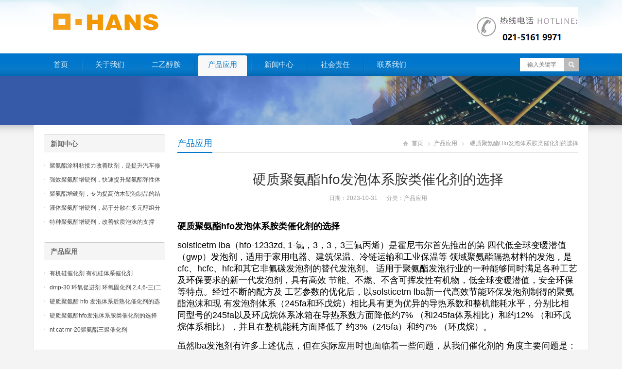

--- FILE ---
content_type: text/html; charset=UTF-8
request_url: http://www.51dea.com/archives/5387
body_size: 10641
content:
<!DOCTYPE html>
<html lang="zh-CN">
<head>
<meta charset="UTF-8" />
<meta name="viewport" content="width=device-width,initial-scale=1.0">
<title>硬质聚氨酯hfo发泡体系胺类催化剂的选择  -  联系我们-99公司上下分客服电话17508888884(99贵宾)</title>
<meta name="keywords" content="硬质聚氨酯HFO发泡体系胺类催化剂的选择" />
<meta name="description" content="硬质聚氨酯hfo发泡体系胺类催化剂的选择
solsticetm lba（hfo-1233zd, 1-氯，3，3，3三氟丙烯）是霍尼韦尔首先推出的第 四代低全球变暖潜值（gwp）发泡剂，适用于家用电器、建筑保温、冷链运输和工业保温等 领域聚氨酯隔热材料的发泡，是..." />
<link rel="shortcut icon" href="http://www.51dea.com/wp-content/themes/WPGroup/favicon.ico" />
<link rel="alternate" type="application/rss+xml" title="联系我们-99公司上下分客服电话17508888884(99贵宾) RSS Feed" href="http://www.51dea.com/feed" />
<link rel="pingback" href="http://www.51dea.com/xmlrpc.php" />
<link rel="stylesheet" href="http://www.51dea.com/wp-content/themes/WPGroup/style.css" type="text/css" media="screen" />
<script type="text/javascript" src="http://www.51dea.com/wp-content/themes/WPGroup/js/jquery-1.8.2.min.js"></script>
<script type="text/javascript" src="http://www.51dea.com/wp-content/themes/WPGroup/js/jquery.bxslider.min.js"></script>
<script type="text/javascript" src="http://www.51dea.com/wp-content/themes/WPGroup/js/cloud-zoom.1.0.2.min.js"></script>
<script type="text/javascript" src="http://www.51dea.com/wp-content/themes/WPGroup/js/accordion.js"></script>
<script type="text/javascript" src="http://www.51dea.com/wp-content/themes/WPGroup/js/wpyou.js"></script>
<script type="text/javascript" src="http://www.51dea.com/wp-content/themes/WPGroup/js/wow.min.js"></script>
<script type="text/javascript">new WOW().init();</script>
<!--[if lt IE 9]>
<script type="text/javascript" src="http://www.51dea.com/wp-content/themes/WPGroup/js/respond.js"></script>
<script type="text/javascript" src="http://www.51dea.com/wp-content/themes/WPGroup/js/html5.js"></script>
<![endif]-->
<meta name='robots' content='max-image-preview:large' />
<script type="text/javascript">
window._wpemojiSettings = {"baseUrl":"https:\/\/s.w.org\/images\/core\/emoji\/14.0.0\/72x72\/","ext":".png","svgUrl":"https:\/\/s.w.org\/images\/core\/emoji\/14.0.0\/svg\/","svgExt":".svg","source":{"concatemoji":"http:\/\/www.51dea.com\/wp-includes\/js\/wp-emoji-release.min.js?ver=6.1.8"}};
/*! This file is auto-generated */
!function(e,a,t){var n,r,o,i=a.createElement("canvas"),p=i.getContext&&i.getContext("2d");function s(e,t){var a=String.fromCharCode,e=(p.clearRect(0,0,i.width,i.height),p.fillText(a.apply(this,e),0,0),i.toDataURL());return p.clearRect(0,0,i.width,i.height),p.fillText(a.apply(this,t),0,0),e===i.toDataURL()}function c(e){var t=a.createElement("script");t.src=e,t.defer=t.type="text/javascript",a.getElementsByTagName("head")[0].appendChild(t)}for(o=Array("flag","emoji"),t.supports={everything:!0,everythingExceptFlag:!0},r=0;r<o.length;r++)t.supports[o[r]]=function(e){if(p&&p.fillText)switch(p.textBaseline="top",p.font="600 32px Arial",e){case"flag":return s([127987,65039,8205,9895,65039],[127987,65039,8203,9895,65039])?!1:!s([55356,56826,55356,56819],[55356,56826,8203,55356,56819])&&!s([55356,57332,56128,56423,56128,56418,56128,56421,56128,56430,56128,56423,56128,56447],[55356,57332,8203,56128,56423,8203,56128,56418,8203,56128,56421,8203,56128,56430,8203,56128,56423,8203,56128,56447]);case"emoji":return!s([129777,127995,8205,129778,127999],[129777,127995,8203,129778,127999])}return!1}(o[r]),t.supports.everything=t.supports.everything&&t.supports[o[r]],"flag"!==o[r]&&(t.supports.everythingExceptFlag=t.supports.everythingExceptFlag&&t.supports[o[r]]);t.supports.everythingExceptFlag=t.supports.everythingExceptFlag&&!t.supports.flag,t.DOMReady=!1,t.readyCallback=function(){t.DOMReady=!0},t.supports.everything||(n=function(){t.readyCallback()},a.addEventListener?(a.addEventListener("DOMContentLoaded",n,!1),e.addEventListener("load",n,!1)):(e.attachEvent("onload",n),a.attachEvent("onreadystatechange",function(){"complete"===a.readyState&&t.readyCallback()})),(e=t.source||{}).concatemoji?c(e.concatemoji):e.wpemoji&&e.twemoji&&(c(e.twemoji),c(e.wpemoji)))}(window,document,window._wpemojiSettings);
</script>
<style type="text/css">
img.wp-smiley,
img.emoji {
	display: inline !important;
	border: none !important;
	box-shadow: none !important;
	height: 1em !important;
	width: 1em !important;
	margin: 0 0.07em !important;
	vertical-align: -0.1em !important;
	background: none !important;
	padding: 0 !important;
}
</style>
	<link rel='stylesheet' id='classic-theme-styles-css' href='http://www.51dea.com/wp-includes/css/classic-themes.min.css?ver=1' type='text/css' media='all' />
<style id='global-styles-inline-css' type='text/css'>
body{--wp--preset--color--black: #000000;--wp--preset--color--cyan-bluish-gray: #abb8c3;--wp--preset--color--white: #ffffff;--wp--preset--color--pale-pink: #f78da7;--wp--preset--color--vivid-red: #cf2e2e;--wp--preset--color--luminous-vivid-orange: #ff6900;--wp--preset--color--luminous-vivid-amber: #fcb900;--wp--preset--color--light-green-cyan: #7bdcb5;--wp--preset--color--vivid-green-cyan: #00d084;--wp--preset--color--pale-cyan-blue: #8ed1fc;--wp--preset--color--vivid-cyan-blue: #0693e3;--wp--preset--color--vivid-purple: #9b51e0;--wp--preset--gradient--vivid-cyan-blue-to-vivid-purple: linear-gradient(135deg,rgba(6,147,227,1) 0%,rgb(155,81,224) 100%);--wp--preset--gradient--light-green-cyan-to-vivid-green-cyan: linear-gradient(135deg,rgb(122,220,180) 0%,rgb(0,208,130) 100%);--wp--preset--gradient--luminous-vivid-amber-to-luminous-vivid-orange: linear-gradient(135deg,rgba(252,185,0,1) 0%,rgba(255,105,0,1) 100%);--wp--preset--gradient--luminous-vivid-orange-to-vivid-red: linear-gradient(135deg,rgba(255,105,0,1) 0%,rgb(207,46,46) 100%);--wp--preset--gradient--very-light-gray-to-cyan-bluish-gray: linear-gradient(135deg,rgb(238,238,238) 0%,rgb(169,184,195) 100%);--wp--preset--gradient--cool-to-warm-spectrum: linear-gradient(135deg,rgb(74,234,220) 0%,rgb(151,120,209) 20%,rgb(207,42,186) 40%,rgb(238,44,130) 60%,rgb(251,105,98) 80%,rgb(254,248,76) 100%);--wp--preset--gradient--blush-light-purple: linear-gradient(135deg,rgb(255,206,236) 0%,rgb(152,150,240) 100%);--wp--preset--gradient--blush-bordeaux: linear-gradient(135deg,rgb(254,205,165) 0%,rgb(254,45,45) 50%,rgb(107,0,62) 100%);--wp--preset--gradient--luminous-dusk: linear-gradient(135deg,rgb(255,203,112) 0%,rgb(199,81,192) 50%,rgb(65,88,208) 100%);--wp--preset--gradient--pale-ocean: linear-gradient(135deg,rgb(255,245,203) 0%,rgb(182,227,212) 50%,rgb(51,167,181) 100%);--wp--preset--gradient--electric-grass: linear-gradient(135deg,rgb(202,248,128) 0%,rgb(113,206,126) 100%);--wp--preset--gradient--midnight: linear-gradient(135deg,rgb(2,3,129) 0%,rgb(40,116,252) 100%);--wp--preset--duotone--dark-grayscale: url('#wp-duotone-dark-grayscale');--wp--preset--duotone--grayscale: url('#wp-duotone-grayscale');--wp--preset--duotone--purple-yellow: url('#wp-duotone-purple-yellow');--wp--preset--duotone--blue-red: url('#wp-duotone-blue-red');--wp--preset--duotone--midnight: url('#wp-duotone-midnight');--wp--preset--duotone--magenta-yellow: url('#wp-duotone-magenta-yellow');--wp--preset--duotone--purple-green: url('#wp-duotone-purple-green');--wp--preset--duotone--blue-orange: url('#wp-duotone-blue-orange');--wp--preset--font-size--small: 13px;--wp--preset--font-size--medium: 20px;--wp--preset--font-size--large: 36px;--wp--preset--font-size--x-large: 42px;--wp--preset--spacing--20: 0.44rem;--wp--preset--spacing--30: 0.67rem;--wp--preset--spacing--40: 1rem;--wp--preset--spacing--50: 1.5rem;--wp--preset--spacing--60: 2.25rem;--wp--preset--spacing--70: 3.38rem;--wp--preset--spacing--80: 5.06rem;}:where(.is-layout-flex){gap: 0.5em;}body .is-layout-flow > .alignleft{float: left;margin-inline-start: 0;margin-inline-end: 2em;}body .is-layout-flow > .alignright{float: right;margin-inline-start: 2em;margin-inline-end: 0;}body .is-layout-flow > .aligncenter{margin-left: auto !important;margin-right: auto !important;}body .is-layout-constrained > .alignleft{float: left;margin-inline-start: 0;margin-inline-end: 2em;}body .is-layout-constrained > .alignright{float: right;margin-inline-start: 2em;margin-inline-end: 0;}body .is-layout-constrained > .aligncenter{margin-left: auto !important;margin-right: auto !important;}body .is-layout-constrained > :where(:not(.alignleft):not(.alignright):not(.alignfull)){max-width: var(--wp--style--global--content-size);margin-left: auto !important;margin-right: auto !important;}body .is-layout-constrained > .alignwide{max-width: var(--wp--style--global--wide-size);}body .is-layout-flex{display: flex;}body .is-layout-flex{flex-wrap: wrap;align-items: center;}body .is-layout-flex > *{margin: 0;}:where(.wp-block-columns.is-layout-flex){gap: 2em;}.has-black-color{color: var(--wp--preset--color--black) !important;}.has-cyan-bluish-gray-color{color: var(--wp--preset--color--cyan-bluish-gray) !important;}.has-white-color{color: var(--wp--preset--color--white) !important;}.has-pale-pink-color{color: var(--wp--preset--color--pale-pink) !important;}.has-vivid-red-color{color: var(--wp--preset--color--vivid-red) !important;}.has-luminous-vivid-orange-color{color: var(--wp--preset--color--luminous-vivid-orange) !important;}.has-luminous-vivid-amber-color{color: var(--wp--preset--color--luminous-vivid-amber) !important;}.has-light-green-cyan-color{color: var(--wp--preset--color--light-green-cyan) !important;}.has-vivid-green-cyan-color{color: var(--wp--preset--color--vivid-green-cyan) !important;}.has-pale-cyan-blue-color{color: var(--wp--preset--color--pale-cyan-blue) !important;}.has-vivid-cyan-blue-color{color: var(--wp--preset--color--vivid-cyan-blue) !important;}.has-vivid-purple-color{color: var(--wp--preset--color--vivid-purple) !important;}.has-black-background-color{background-color: var(--wp--preset--color--black) !important;}.has-cyan-bluish-gray-background-color{background-color: var(--wp--preset--color--cyan-bluish-gray) !important;}.has-white-background-color{background-color: var(--wp--preset--color--white) !important;}.has-pale-pink-background-color{background-color: var(--wp--preset--color--pale-pink) !important;}.has-vivid-red-background-color{background-color: var(--wp--preset--color--vivid-red) !important;}.has-luminous-vivid-orange-background-color{background-color: var(--wp--preset--color--luminous-vivid-orange) !important;}.has-luminous-vivid-amber-background-color{background-color: var(--wp--preset--color--luminous-vivid-amber) !important;}.has-light-green-cyan-background-color{background-color: var(--wp--preset--color--light-green-cyan) !important;}.has-vivid-green-cyan-background-color{background-color: var(--wp--preset--color--vivid-green-cyan) !important;}.has-pale-cyan-blue-background-color{background-color: var(--wp--preset--color--pale-cyan-blue) !important;}.has-vivid-cyan-blue-background-color{background-color: var(--wp--preset--color--vivid-cyan-blue) !important;}.has-vivid-purple-background-color{background-color: var(--wp--preset--color--vivid-purple) !important;}.has-black-border-color{border-color: var(--wp--preset--color--black) !important;}.has-cyan-bluish-gray-border-color{border-color: var(--wp--preset--color--cyan-bluish-gray) !important;}.has-white-border-color{border-color: var(--wp--preset--color--white) !important;}.has-pale-pink-border-color{border-color: var(--wp--preset--color--pale-pink) !important;}.has-vivid-red-border-color{border-color: var(--wp--preset--color--vivid-red) !important;}.has-luminous-vivid-orange-border-color{border-color: var(--wp--preset--color--luminous-vivid-orange) !important;}.has-luminous-vivid-amber-border-color{border-color: var(--wp--preset--color--luminous-vivid-amber) !important;}.has-light-green-cyan-border-color{border-color: var(--wp--preset--color--light-green-cyan) !important;}.has-vivid-green-cyan-border-color{border-color: var(--wp--preset--color--vivid-green-cyan) !important;}.has-pale-cyan-blue-border-color{border-color: var(--wp--preset--color--pale-cyan-blue) !important;}.has-vivid-cyan-blue-border-color{border-color: var(--wp--preset--color--vivid-cyan-blue) !important;}.has-vivid-purple-border-color{border-color: var(--wp--preset--color--vivid-purple) !important;}.has-vivid-cyan-blue-to-vivid-purple-gradient-background{background: var(--wp--preset--gradient--vivid-cyan-blue-to-vivid-purple) !important;}.has-light-green-cyan-to-vivid-green-cyan-gradient-background{background: var(--wp--preset--gradient--light-green-cyan-to-vivid-green-cyan) !important;}.has-luminous-vivid-amber-to-luminous-vivid-orange-gradient-background{background: var(--wp--preset--gradient--luminous-vivid-amber-to-luminous-vivid-orange) !important;}.has-luminous-vivid-orange-to-vivid-red-gradient-background{background: var(--wp--preset--gradient--luminous-vivid-orange-to-vivid-red) !important;}.has-very-light-gray-to-cyan-bluish-gray-gradient-background{background: var(--wp--preset--gradient--very-light-gray-to-cyan-bluish-gray) !important;}.has-cool-to-warm-spectrum-gradient-background{background: var(--wp--preset--gradient--cool-to-warm-spectrum) !important;}.has-blush-light-purple-gradient-background{background: var(--wp--preset--gradient--blush-light-purple) !important;}.has-blush-bordeaux-gradient-background{background: var(--wp--preset--gradient--blush-bordeaux) !important;}.has-luminous-dusk-gradient-background{background: var(--wp--preset--gradient--luminous-dusk) !important;}.has-pale-ocean-gradient-background{background: var(--wp--preset--gradient--pale-ocean) !important;}.has-electric-grass-gradient-background{background: var(--wp--preset--gradient--electric-grass) !important;}.has-midnight-gradient-background{background: var(--wp--preset--gradient--midnight) !important;}.has-small-font-size{font-size: var(--wp--preset--font-size--small) !important;}.has-medium-font-size{font-size: var(--wp--preset--font-size--medium) !important;}.has-large-font-size{font-size: var(--wp--preset--font-size--large) !important;}.has-x-large-font-size{font-size: var(--wp--preset--font-size--x-large) !important;}
.wp-block-navigation a:where(:not(.wp-element-button)){color: inherit;}
:where(.wp-block-columns.is-layout-flex){gap: 2em;}
.wp-block-pullquote{font-size: 1.5em;line-height: 1.6;}
</style>
<link rel="https://api.w.org/" href="http://www.51dea.com/wp-json/" /><link rel="alternate" type="application/json" href="http://www.51dea.com/wp-json/wp/v2/posts/5387" /><link rel="EditURI" type="application/rsd+xml" title="RSD" href="http://www.51dea.com/xmlrpc.php?rsd" />
<link rel="wlwmanifest" type="application/wlwmanifest+xml" href="http://www.51dea.com/wp-includes/wlwmanifest.xml" />
<meta name="generator" content="WordPress 6.1.8" />
<link rel="canonical" href="http://www.51dea.com/archives/5387" />
<link rel='shortlink' href='http://www.51dea.com/?p=5387' />
<link rel="alternate" type="application/json+oembed" href="http://www.51dea.com/wp-json/oembed/1.0/embed?url=http%3A%2F%2Fwww.51dea.com%2Farchives%2F5387" />
<link rel="alternate" type="text/xml+oembed" href="http://www.51dea.com/wp-json/oembed/1.0/embed?url=http%3A%2F%2Fwww.51dea.com%2Farchives%2F5387&#038;format=xml" />
</head>
<body class="custom-background">
<!-- Header begin -->
<header class="header"><div class="inner">
    <!-- Logo begin -->
	        <div class="logo fadeInLeft wow"><a href="http://www.51dea.com/" rel="首页"><img src="http://www.51dea.com/wp-content/themes/WPGroup/images/logo.png" alt="联系我们-99公司上下分客服电话17508888884(99贵宾)"></a></div>
            	<div class="rtbox"><img src="http://www.51dea.com/wp-content/themes/WPGroup/images/hotline.gif" alt="热线电话"></div>
        <div id="mobile-nav">
        <a id="mobile-so"><i class="up-arrow"></i></a>
        <a id="mobile-menu"><i class="up-arrow"></i></a>
    </div>
</div>
</header>
<!-- Header end -->
<!-- MainMenu begin -->
<div class="nav-box"><div class="nav-container"><div class="inner navbar">
    <nav class="inner main-menu">
    	<ul id="menu-menu-1" class="navi"><li id="menu-item-31" class="menu-item menu-item-type-custom menu-item-object-custom menu-item-home menu-item-31"><a href="http://www.51dea.com/">首页</a></li>
<li id="menu-item-32" class="menu-item menu-item-type-post_type menu-item-object-page menu-item-32"><a href="http://www.51dea.com/about">关于我们</a></li>
<li id="menu-item-36" class="menu-item menu-item-type-taxonomy menu-item-object-category menu-item-36"><a href="http://www.51dea.com/archives/category/product">二乙醇胺</a></li>
<li id="menu-item-35" class="menu-item menu-item-type-taxonomy menu-item-object-category current-post-ancestor current-menu-parent current-post-parent menu-item-35"><a href="http://www.51dea.com/archives/category/yingyong">产品应用</a></li>
<li id="menu-item-34" class="menu-item menu-item-type-taxonomy menu-item-object-category menu-item-34"><a href="http://www.51dea.com/archives/category/news">新闻中心</a></li>
<li id="menu-item-39" class="menu-item menu-item-type-post_type menu-item-object-page menu-item-39"><a href="http://www.51dea.com/zeren">社会责任</a></li>
<li id="menu-item-33" class="menu-item menu-item-type-post_type menu-item-object-page menu-item-33"><a href="http://www.51dea.com/contact">联系我们</a></li>
</ul>    </nav>
    <div class="toggle-search">
        <a class="btn-search"></a>
        <div class="search-box">
        <form method="get" id="searchform" action="http://www.51dea.com/">
           <input type="text" placeholder="输入关键字" name="s" id="ls" class="searchInput" x-webkit-speech />
           <input type="submit" id="searchsubmit" title="搜索" value="搜索"/>
        </form>
        </div>
    </div>
</div></div></div>
<!-- MainMenu end -->
<!-- Banner begin -->
<div class="banner">
    		<img src="http://www.51dea.com/wp-content/themes/WPGroup/images/default-banner.jpg" alt="产品应用" />
		</div><div class="banner-shadow"></div><!-- Banner end -->
<!-- Container begin -->
<div class="inner container">    <!-- Content Begin-->
    <div class="column-fluid"><div class="content">
        <!-- CurrentPage begin -->
        <div class="cur-title">
<b>
	<a href="http://www.51dea.com/archives/category/yingyong" rel="category tag">产品应用</a></b>
<div class="breadcrumb"><a id="hp" href="http://www.51dea.com">首页</a> <i>&nbsp;</i><a href="http://www.51dea.com/archives/category/yingyong">产品应用</a> <i>&nbsp;</i><span class="current">硬质聚氨酯hfo发泡体系胺类催化剂的选择</span></div>
</div>        <!-- CurrentPage end -->
        <!-- Post begin -->
		                        <article class="post">
                <h1 class="post-title">硬质聚氨酯hfo发泡体系胺类催化剂的选择</h1>
                <p class="postmeta">
                    日期：2023-10-31 &nbsp;&nbsp;&nbsp;&nbsp; 分类：<a href="http://www.51dea.com/archives/category/yingyong" rel="category tag">产品应用</a>                 </p>
                <div class="entry">
					<h2><strong><b>硬质聚氨酯</b></strong><strong><b>hfo</b></strong><strong><b>发泡体系胺类催化剂的选择</b></strong></h2>
<h2>solsticetm lba（hfo-1233zd, 1-氯，3，3，3三氟丙烯）是霍尼韦尔首先推出的第 四代低全球变暖潜值（gwp）发泡剂，适用于家用电器、建筑保温、冷链运输和工业保温等 领域聚氨酯隔热材料的发泡，是cfc、hcfc、hfc和其它非氟碳发泡剂的替代发泡剂。 适用于聚氨酯发泡行业的一种能够同时满足各种工艺及环保要求的新一代发泡剂，具有高效 节能、不燃、不含可挥发性有机物，低全球变暖潜值，安全环保等特点。经过不断的配方及 工艺参数的优化后，以solsticetm lba新一代高效节能环保发泡剂制得的聚氨酯泡沫和现 有发泡剂体系（245fa和环戊烷）相比具有更为优异的导热系数和整机能耗水平，分别比相 同型号的245fa以及环戊烷体系冰箱在导热系数方面降低约7% （和245fa体系相比）和约12% （和环戊烷体系相比），并且在整机能耗方面降低了 约3%（245fa）和约7% （环戊烷）。</h2>
<h2>虽然lba发泡剂有许多上述优点，但在实际应用时也面临着一些问题，从我们催化剂的 角度主要问题是：含卤素发泡剂的分解造成的催化剂失活，因此传统的催化剂在lba体系中 不适用，但全球变暖的事实让我们不得不选择lba即odp值为0；全球变暖潜值gwp小于5 的发泡剂，能同时满足《蒙特利尔议定书》和《京都议定书》的环保要求，因此催化剂也只 能重新选择适用于这类发泡剂的新型催化剂体系。</h2>
<p><img decoding="async" class="alignnone size-full wp-image-5393" src="http://www.51dea.com/wp-content/uploads/20.png" alt="" width="800" height="800" srcset="http://www.51dea.com/wp-content/uploads/20.png 800w, http://www.51dea.com/wp-content/uploads/20-300x300.png 300w, http://www.51dea.com/wp-content/uploads/20-150x150.png 150w, http://www.51dea.com/wp-content/uploads/20-768x768.png 768w" sizes="(max-width: 800px) 100vw, 800px" /></p>
<h2>下面展开具体案列分析，具体案例分析前对比较方法做如下说明：“稳定性”是指含有 除异氰酸酯之外的可发泡组合物的所有组分的预混物在设定为50℃的烘箱中（在密封容器 中）热老化2周后将具有足够的活性。在老化过程中，氢氟烯烃（hfo）发泡剂可能会发生分 解，从而导致预混物失去活性。这种失活可以使用标准 fomat 设备来测量，并测量上升曲 线的泡沫速率，其中包括在聚合过程期间记录高度与时间的关系以及泡沫上升速度与时间的 关系。测量失活的方法是通过监测泡沫达到在老化过程中不同时间段达到的大高度的约80% 的时间（以秒为单位）的变化。然后可以通过记录变化ath老化-t初始来测量催化剂性能的改 进。例如，需要20秒才能达到初制备时达到的大高度的约80%的制剂，在50° c储存两 周后可能会经历反应性衰减，然后需要30秒才能达到大高度的约80%达到的高度（通过 fomat设备测量）。则at将为10秒。因此，当比较催化剂组合物时，需要较小的at 变化，因为这种较小的变化与老化过程中较低的活性损失相关。at的较小变化意味着，例 如，合适的喷雾泡沫配方在老化后仍然可以产生泡沫，而不需要向预混物中添加额外的新鲜 催化剂以防止反应混合物在应用过程中流挂、滴落或塌陷。为了获得稳定的泡沫配方，优选 反应性的at变化小于约7秒。更优选反应性的at变化小于约5秒、小于约4秒并且在一 些情况下小于约3秒。</h2>
<h2>具体实施案列如下：将约100g上述预混物添加到塑料容器中封闭，并在密封容器中的 烘箱中在50℃下调节7或14天。使样品在室温下达到平衡，然后在由机械混合叶片以约 3000rpm提供的剧烈机械搅拌下与相应量的异氰酸酯（通常为约25g多元醇预混物和25g异 氰酸酯）混合。在声纳检测设备（fomat型号v3.5和fomat设备附带的标准软件）下测 量泡沫上升情况，并记录每个案例的选择时间。选择时间以秒为单位测量，它代表每个发泡 体达到全高度约80%所需的时间。时间记录1为组装并立即发泡的预混物的选择时间，t2为 50℃调理7天后的选择时间，t3为50℃调理14天后的选择时间。at是反应性衰减或t3 和t1之间的差值。在这些条件下，需要小于5秒的at才能具有适当的系统稳定性。</h2>
<h2>表一为实施案列过程中的基本配方，其他原料不变，整个过程只改变催化剂种类。</h2>
<table>
<tbody>
<tr>
<td colspan="2" width="571">
<h2>基本配方表格</h2>
</td>
</tr>
<tr>
<td width="285">
<h2>物料种类</h2>
</td>
<td width="285">
<h2>添加量（pphp）</h2>
</td>
</tr>
<tr>
<td width="285">
<h2>聚醚多元醇</h2>
</td>
<td width="285">
<h2>50</h2>
</td>
</tr>
<tr>
<td width="285">
<h2>聚酯多元醇</h2>
</td>
<td width="285">
<h2>50</h2>
</td>
</tr>
<tr>
<td width="285">
<h2>阻燃剂tcpp</h2>
</td>
<td width="285">
<h2>20</h2>
</td>
</tr>
<tr>
<td width="285">
<h2>硅油</h2>
</td>
<td width="285">
<h2>3</h2>
</td>
</tr>
<tr>
<td width="285">
<h2>发泡剂lba</h2>
</td>
<td width="285">
<h2>10</h2>
</td>
</tr>
<tr>
<td width="285">
<h2>水</h2>
</td>
<td width="285">
<h2>3</h2>
</td>
</tr>
<tr>
<td width="285">
<h2>催化剂组合</h2>
</td>
<td width="285">
<h2>可变</h2>
</td>
</tr>
</tbody>
</table>
<h2></h2>
<h2>表二所示为标准胺催化剂pc5和a33在老化后表现出显着的反应活性损失，高at即可 证明这一点。</h2>
<table>
<tbody>
<tr>
<td width="90">
<h2>催化剂种类</h2>
</td>
<td width="90">
<h2>用量(pphp)</h2>
</td>
<td width="85">
<h2>t1（s）</h2>
</td>
<td width="85">
<h2>t2（s）</h2>
</td>
<td width="85">
<h2>t3（s）</h2>
</td>
<td width="86">
<h2>at（s）</h2>
</td>
</tr>
<tr>
<td width="90">
<h2>nt cat pc5</h2>
</td>
<td width="90">
<h2>2.8</h2>
</td>
<td width="85">
<h2>12</h2>
</td>
<td width="85">
<h2>17</h2>
</td>
<td width="85">
<h2>22</h2>
</td>
<td width="86">
<h2>10</h2>
</td>
</tr>
<tr>
<td width="90">
<h2>nt cat a33</h2>
</td>
<td width="90">
<h2>2.8</h2>
</td>
<td width="85">
<h2>33</h2>
</td>
<td width="85">
<h2>49</h2>
</td>
<td width="85">
<h2>49</h2>
</td>
<td width="86">
<h2>15</h2>
</td>
</tr>
</tbody>
</table>
<h2></h2>
<h2>表三所示为新型lba体系催化剂并且当在50° c老化两周时可以表现出改善的稳定性， 且at&lt;5秒。</h2>
<table>
<tbody>
<tr>
<td width="90">
<h2>催化剂种类</h2>
</td>
<td width="90">
<h2>用量(pphp)</h2>
</td>
<td width="85">
<h2>t1(s)</h2>
</td>
<td width="85">
<h2>t2(s)</h2>
</td>
<td width="85">
<h2>t3(s)</h2>
</td>
<td width="86">
<h2>at(s)</h2>
</td>
</tr>
<tr>
<td width="90">
<h2>nt cat</h2>
<h2>lbc200+nt</h2>
<h2>cat lbc100</h2>
</td>
<td width="90">
<h2>2.8</h2>
</td>
<td width="85">
<h2>21</h2>
</td>
<td width="85">
<h2>23</h2>
</td>
<td width="85">
<h2>25</h2>
</td>
<td width="86">
<h2>4</h2>
</td>
</tr>
</tbody>
</table>
<h2>表四所示为新型lba体系催化剂并且当在50° c老化两周时可以表现出改善的稳定性，</h2>
<h2>且at&lt;5秒。</h2>
<table>
<tbody>
<tr>
<td width="90">
<h2>催化剂种类</h2>
</td>
<td width="90">
<h2>用量(pphp)</h2>
</td>
<td width="85">
<h2>t1（s）</h2>
</td>
<td width="85">
<h2>t2（s）</h2>
</td>
<td width="85">
<h2>t3（s）</h2>
</td>
<td width="86">
<h2>at (s)</h2>
</td>
</tr>
<tr>
<td width="90">
<h2>nt cat</h2>
<h2>lbc300+nt</h2>
<h2>cat lbc100</h2>
</td>
<td width="90">
<h2>2.8</h2>
</td>
<td width="85">
<h2>20</h2>
</td>
<td width="85">
<h2>23</h2>
</td>
<td width="85">
<h2>24</h2>
</td>
<td width="86">
<h2>4</h2>
</td>
</tr>
</tbody>
</table>
<h2></h2>
<h2>表五所示为新型lba体系催化剂并且当在50° c老化两周时可以表现出改善的稳定性， 且at&lt;5秒。</h2>
<table>
<tbody>
<tr>
<td width="188">
<h2>催化剂种类</h2>
</td>
<td width="89">
<h2>用量(pphp)</h2>
</td>
<td width="61">
<h2>t1（s）</h2>
</td>
<td width="61">
<h2>t2（s）</h2>
</td>
<td width="62">
<h2>t3（s）</h2>
</td>
<td width="62">
<h2>at（s）</h2>
</td>
</tr>
<tr>
<td width="188">
<h2>nt cat lbc200+nt cat</h2>
<h2>lbc100+nt cat lbc400</h2>
</td>
<td width="89">
<h2>2.8</h2>
</td>
<td width="61">
<h2>18</h2>
</td>
<td width="61">
<h2>22</h2>
</td>
<td width="62">
<h2>21</h2>
</td>
<td width="62">
<h2>3</h2>
</td>
</tr>
</tbody>
</table>
<h2></h2>
<h2>本催化剂组合可用于生产任何硬质绝缘泡沫，并且特别可用于喷涂泡沫、器具绝缘、绝 缘建筑板和含有闭孔硬质聚氨酯泡沫的各种其它绝缘产品。特别适用于改善含有氢卤烯烃发 泡剂的体系的稳定性，例如hfco-1234ze （反式1,3,3,3-四氟丙-1—烯）和hfco-1233zd</h2>
<h2>（反式 1,3,3,3-四氟丙-1-烯）中的至少一种。 1-丙烯、1-氯-3,3,3-三氟）等 hfo。</h2>
<h2></h2>
<h2><strong><b>技术</b></strong><strong><b>支持</b></strong><strong><b>:</b></strong><strong><b>183-0190-3156 吴经理</b></strong></h2>
<h2></h2>
					                </div>
        		<!-- Share begin -->
                <div class="meta-btm">
                    标签：<a href="http://www.51dea.com/archives/tag/%e7%a1%ac%e8%b4%a8%e8%81%9a%e6%b0%a8%e9%85%afhfo%e5%8f%91%e6%b3%a1%e4%bd%93%e7%b3%bb%e8%83%ba%e7%b1%bb%e5%82%ac%e5%8c%96%e5%89%82%e7%9a%84%e9%80%89%e6%8b%a9" rel="tag">硬质聚氨酯HFO发泡体系胺类催化剂的选择</a>                    <div class="share"><span>分享：</span>
    <div class="bdsharebuttonbox"><a href="#" class="bds_tsina" data-cmd="tsina" title="分享到新浪微博"></a><a href="#" class="bds_weixin" data-cmd="weixin" title="分享到微信"></a><a href="#" class="bds_qzone" data-cmd="qzone" title="分享到QQ空间"></a><a href="#" class="bds_renren" data-cmd="renren" title="分享到人人网"></a><a href="#" class="bds_sqq" data-cmd="sqq" title="分享到QQ好友"></a><a href="#" class="bds_bdhome" data-cmd="bdhome" title="分享到百度新首页"></a><a href="#" class="bds_fbook" data-cmd="fbook" title="分享到Facebook"></a><a href="#" class="bds_twi" data-cmd="twi" title="分享到Twitter"></a><a href="#" class="bds_linkedin" data-cmd="linkedin" title="分享到linkedin"></a></div>
<script>window._bd_share_config={"common":{"bdSnsKey":{},"bdText":"","bdMini":"2","bdMiniList":false,"bdPic":"","bdStyle":"0","bdSize":"16"},"share":{}};with(document)0[(getElementsByTagName('head')[0]||body).appendChild(createElement('script')).src='http://bdimg.share.baidu.com/static/api/js/share.js?v=89860593.js?cdnversion='+~(-new Date()/36e5)];</script>
</div>                </div>
                <!-- Share end -->
                <div class="clearfix"></div>
                <!-- PostPrevNext begin -->
                <div class="post-prev-next">
					<strong>上一篇</strong>： <a href="http://www.51dea.com/archives/5382" rel="prev">nt cat mr-20聚氨酯三聚催化剂</a><br />
					<strong>下一篇</strong>： <a href="http://www.51dea.com/archives/5392" rel="next">硬质聚氨酯 hfo 发泡体系后熟化催化剂的选择</a>                </div>
                <!-- PostPrevNext end -->
                <!-- Related begin -->
                <div class="related">
				<h2><b>相关文章</b></h2>
                	<ul class="post-list">
        </ul>
                </div>
                <!-- Related end -->
            </article>
                            <!-- Post end -->
    </div></div>
    <!-- Content end-->
    <!-- Sidebar Begin-->
    <aside class="sidebar">
    <!-- Widgets begin -->
    <ul>
    	        	                    	<li id="specialcatposts-2" class="widget wpyou_widget_SpecialCatPosts">	<h3><a href="http://www.51dea.com/archives/category/news" title="新闻中心">新闻中心</a></h3>
    <ul>
		            <li><a href="http://www.51dea.com/archives/25532" title="聚氨酯涂料粘接力改善助剂，是提升汽车修补漆层间附着力和抗石击性的关键">聚氨酯涂料粘接力改善助剂，是提升汽车修补漆层间附着力和抗石击性的关键</a></li>
                     <li><a href="http://www.51dea.com/archives/25531" title="强效聚氨酯增硬剂，快速提升聚氨酯弹性体及微孔泡沫的表面硬度与拉伸模量">强效聚氨酯增硬剂，快速提升聚氨酯弹性体及微孔泡沫的表面硬度与拉伸模量</a></li>
                     <li><a href="http://www.51dea.com/archives/25530" title="聚氨酯增硬剂，专为提高仿木硬泡制品的结构强度设计，使其手感更像木材">聚氨酯增硬剂，专为提高仿木硬泡制品的结构强度设计，使其手感更像木材</a></li>
                     <li><a href="http://www.51dea.com/archives/25529" title="液体聚氨酯增硬剂，易于分散在多元醇组分中，有效提高终制品的邵氏硬度">液体聚氨酯增硬剂，易于分散在多元醇组分中，有效提高终制品的邵氏硬度</a></li>
                     <li><a href="http://www.51dea.com/archives/25528" title="特种聚氨酯增硬剂，改善软质泡沫的支撑力，适用于高承载座椅及床垫生产">特种聚氨酯增硬剂，改善软质泡沫的支撑力，适用于高承载座椅及床垫生产</a></li>
             </ul> 
</li>
<li id="specialcatposts-3" class="widget wpyou_widget_SpecialCatPosts">	<h3><a href="http://www.51dea.com/archives/category/yingyong" title="产品应用">产品应用</a></h3>
    <ul>
		            <li><a href="http://www.51dea.com/archives/6079" title="有机硅催化剂 有机硅体系催化剂">有机硅催化剂 有机硅体系催化剂</a></li>
                     <li><a href="http://www.51dea.com/archives/5705" title="dmp-30 环氧促进剂 环氧固化剂 2,4,6-三(二甲基氨基甲基)酚">dmp-30 环氧促进剂 环氧固化剂 2,4,6-三(二甲基氨基甲基)酚</a></li>
                     <li><a href="http://www.51dea.com/archives/5392" title="硬质聚氨酯 hfo 发泡体系后熟化催化剂的选择">硬质聚氨酯 hfo 发泡体系后熟化催化剂的选择</a></li>
                     <li><a href="http://www.51dea.com/archives/5387" title="硬质聚氨酯hfo发泡体系胺类催化剂的选择">硬质聚氨酯hfo发泡体系胺类催化剂的选择</a></li>
                     <li><a href="http://www.51dea.com/archives/5382" title="nt cat mr-20聚氨酯三聚催化剂">nt cat mr-20聚氨酯三聚催化剂</a></li>
             </ul> 
</li>
<li id="text-3" class="widget widget_text"><h3><span>联系我们</span></h3>			<div class="textwidget"><p>上海汉羽化工有限公司<br />
电话: 021-5161 9971<br />
电话: 021-5161 9972<br />
电话: 021-5161 9973<br />
邮箱：honda@ohans.com<br />
地址: 上海市闸北区灵石路709号</p>
</div>
		</li>
    </ul>
    <!-- Widgets end -->
</aside>
    <!-- Sidebar end-->
    <div class="clearfix"></div>
    <!-- FriendLink begin -->
                        <!-- FriendLink end -->
</div>
<!-- Container end -->
<!-- Footer begin -->
<footer class="footer">
	<!-- Footbar begin -->
    <div class="footbar"><div class="inner">
	<div id="specialcatposts-5" class="widget-column wpyou_widget_SpecialCatPosts">	<h3><a href="http://www.51dea.com/archives/category/news" title="新闻中心">新闻中心</a></h3>
    <ul>
		            <li><a href="http://www.51dea.com/archives/25532" title="聚氨酯涂料粘接力改善助剂，是提升汽车修补漆层间附着力和抗石击性的关键">聚氨酯涂料粘接力改善助剂，是提升汽车修补漆层间附着力和抗石击性的关键</a></li>
                     <li><a href="http://www.51dea.com/archives/25531" title="强效聚氨酯增硬剂，快速提升聚氨酯弹性体及微孔泡沫的表面硬度与拉伸模量">强效聚氨酯增硬剂，快速提升聚氨酯弹性体及微孔泡沫的表面硬度与拉伸模量</a></li>
                     <li><a href="http://www.51dea.com/archives/25530" title="聚氨酯增硬剂，专为提高仿木硬泡制品的结构强度设计，使其手感更像木材">聚氨酯增硬剂，专为提高仿木硬泡制品的结构强度设计，使其手感更像木材</a></li>
                     <li><a href="http://www.51dea.com/archives/25529" title="液体聚氨酯增硬剂，易于分散在多元醇组分中，有效提高终制品的邵氏硬度">液体聚氨酯增硬剂，易于分散在多元醇组分中，有效提高终制品的邵氏硬度</a></li>
             </ul> 
</div><div id="specialcatposts-4" class="widget-column wpyou_widget_SpecialCatPosts">	<h3><a href="http://www.51dea.com/archives/category/yingyong" title="产品应用">产品应用</a></h3>
    <ul>
		            <li><a href="http://www.51dea.com/archives/6079" title="有机硅催化剂 有机硅体系催化剂">有机硅催化剂 有机硅体系催化剂</a></li>
                     <li><a href="http://www.51dea.com/archives/5705" title="dmp-30 环氧促进剂 环氧固化剂 2,4,6-三(二甲基氨基甲基)酚">dmp-30 环氧促进剂 环氧固化剂 2,4,6-三(二甲基氨基甲基)酚</a></li>
                     <li><a href="http://www.51dea.com/archives/5392" title="硬质聚氨酯 hfo 发泡体系后熟化催化剂的选择">硬质聚氨酯 hfo 发泡体系后熟化催化剂的选择</a></li>
                     <li><a href="http://www.51dea.com/archives/5387" title="硬质聚氨酯hfo发泡体系胺类催化剂的选择">硬质聚氨酯hfo发泡体系胺类催化剂的选择</a></li>
             </ul> 
</div><div id="recentposts-2" class="widget-column wpyou_widget_RecentPosts"><h3>新的文章</h3>    <ul>
		            <li><a href="http://www.51dea.com/archives/25543" title="How to Launch a Charity Tournament with a $1M Prize Pool — A Practical Wagering Requirements Guide">How to Launch a Charity Tournament with a $1M Prize Pool — A Practical Wagering Requirements Guide</a></li>
                     <li><a href="http://www.51dea.com/archives/25542" title="Soporte 24/7 y el lado social de apostar: cómo resolver problemas rápido y sin perder la cabeza">Soporte 24/7 y el lado social de apostar: cómo resolver problemas rápido y sin perder la cabeza</a></li>
                     <li><a href="http://www.51dea.com/archives/25541" title="NFT Gambling Platforms and Data Analytics for Casinos: A Practical Guide for Beginners">NFT Gambling Platforms and Data Analytics for Casinos: A Practical Guide for Beginners</a></li>
                     <li><a href="http://www.51dea.com/archives/25540" title="Five Myths About Random Number Generators (and a Practical High-RTP Slots List)">Five Myths About Random Number Generators (and a Practical High-RTP Slots List)</a></li>
             </ul>
</div><div id="text-2" class="widget-column widget_text"><h3>联系我们</h3>			<div class="textwidget"><p>上海汉羽化工有限公司<br />
电话: 021-5161 9971<br />
电话: 021-5161 9972<br />
电话: 021-5161 9973<br />
地址: 上海市闸北区灵石路709号</p>
</div>
		</div>    </div></div>
	<!-- Footbar end -->
    <!-- Copyright begin -->
    <div class="copyright"><div class="inner">
        <div id="cp">
        <div class="inner">
<div id="cp">
<p>CopyRight © 2025 --上海汉羽化工有限公司  沪(静)应急管危经许[2024]204800   <a href="https://beian.miit.gov.cn/" target="_blank" rel="noopener">备案号：沪ICP备16006676号-19</a>   <a href="https://beian.mps.gov.cn/" target="_blank" rel="noopener">沪公网安备31010602008754号</a></p>
</div>
</div>
        </div>
        <div id="our-sns">
            <span></span>
            
        </div>
    </div></div>
    <!-- Copyright end -->
</footer>
<!-- Footer end -->
<!--[if lte IE 6]>
<script type="text/javascript" src="http://www.51dea.com/wp-content/themes/WPGroup/js/DD_belatedPNG.js"></script>
<script type="text/javascript">
	DD_belatedPNG.fix('.bx-wrapper .bx-prev,.bx-wrapper .bx-next,#btn-so,#search-box #searchform #searchsubmit,.banner-shadow,.row-scroll .bx-controls a');
</script>
<![endif]-->
<ul class="mobi-bar">
	    <li class="mobi-map">
    	<a href="http://api.map.baidu.com/geocoder?address=首页&output=html" target="_blank"><i>地址</i></a>
	</li>
	        <li class="mobi-phone">
    	<a href="tel:18301903156"><i>电话</i></a>
    </li>
	        <li class="mobi-email">
    <a href="mailto:category/product"><i>邮箱</i></a>
    </li>
	        <li class="mobi-chat">
    <a href="contact"><i>咨询</i></a>
    </li>
	</ul>
</body>
</html>






















--- FILE ---
content_type: application/javascript
request_url: http://www.51dea.com/wp-content/themes/WPGroup/js/wpyou.js
body_size: 2167
content:
//Menu
$(function(){
	$(".navi li:first").addClass("fr");
	if( $(window).width() > 768 ){
		$(".navi li").hover(function(){
			$(this).find('ul:first').slideDown("fast").css({display:"block"});
		},function(){
			$(this).find('ul:first').slideUp("fast").css({display:"none"});
		});
		$(window).scroll(function(){
			if($(window).scrollTop() >= 150){
				$(".nav-box").addClass("pinned");
			}else{
				$(".nav-box").removeClass("pinned");
			}
		});
	}
	//SearchForm
	jQuery.focusblurmenu = function(focusdom,focuswidthnew,animatetime) {
		var focusblurmenuid = $(focusdom);
		var defval = focusblurmenuid.val();
		var defwidth = focusblurmenuid.width();
		focusblurmenuid.focus(function(){
			var thisval = $(this).val();
			if(thisval==defval){
				$(this).val("");
				$(this).animate({width:"+"+focuswidthnew}, focuswidthnew).addClass("searchkeyfocus");
			}
		});
		focusblurmenuid.blur(function(){
			var thisval = $(this).val();
			if(thisval==""){
				$(this).val(defval);
			}
			$(this).animate({width:"+"+defwidth}, focuswidthnew).removeClass("searchkeyfocus");
		});
		
	};
	if( $(window).width() >= 768 ){
		$.focusblurmenu(".toggle-search #searchform #ls","200px","300");
	}
});
// Mobile-MainMenu
$(function(){
	if( $(window).width() < 768 ){
		$('.navi li ul').remove();
	}
	$('#mobile-menu').click( function(){
			$(".main-menu").slideToggle("fast");
			$(this).toggleClass('active');
			$(".toggle-search").css({display:"none"});
			$("#mobile-so").removeClass('active');
		}
	);
});
// Mobile-SearchForm
$(function(){
	$("#mobile-so").click(function(){
			$(".toggle-search").slideToggle("fast");
			$(this).toggleClass('active');
			$(".main-menu").css({display:"none"});
			$('#mobile-menu').removeClass('active');
		}
	);
});
// SearchForm
$(function(){
	$(".btn-search").click(function(){
			$(".toggle-search").slideToggle("fast");
			$(this).toggleClass('active');
			if( $(window).width() < 768 ){
				$(".main-menu").css({display:"none"});
			}
			$('.mobile-menu').removeClass('active');
		}
	);
});
// Menu First
$(function(){
	$(".col-3:first").addClass("col-3-fr");
	$(".footbar .widget-column:last").addClass("widget-column-last");
	$(".postlist li:last").addClass("nb");
	$(".foot-rt img").addClass("fadeInLeft wow animated");
});
// Slideshow
$(function(){
	$("#sliderbox").hover(function(){
		$("#sliderbox .bx-prev").fadeIn();
		$("#sliderbox .bx-next").fadeIn();
	},function(){
		$("#sliderbox .bx-prev").fadeOut();
		$("#sliderbox .bx-next").fadeOut();
	});
	$('#slideshow').bxSlider({
		mode: 'horizontal', /*'fade', 'horizontal', 'vertical'*/
		autoControls: true,
		onSlideAfter: function(){
			$('.bx-start').trigger('click');
		},
		autoHover: true, /*鼠标放置上方暂停*/
		controls: true,
		nextSelector: '#slider-next',
  		prevSelector: '#slider-prev',
		prevText: '上一张',
		nextText: '下一张',
		auto: true,
		speed: 500,
		pause: 5000,
		pager: true
	});
});
//Homepage-col-3-Responsive
$(function(){
	if( $(window).width() <= 1024 && $(window).width() > 768 ){
		var colHeight = $('.col-3-list .col-3-inner').height();
		$('.col-3-fr .col-3-inner').height( colHeight ).css({overflow:"hidden"});
	}
});
//Piclist-ImageResponsive
$(function(){
	var ratio = 1;
	var liWidth = $('.piclist li .folio-thumb').width();
	var liHeight = liWidth * ratio;
    $('.piclist li .folio-thumb img').width( liWidth );
    $('.piclist li .folio-thumb img').height( liHeight );
});
// TickerSlider
$(function(){
	if( $(window).width() > 960 ){
		var ratioSlide = 1;
		var liWidth2 = $('.pic-scroll-list .pic-scroll li .folio-item').width()-43;
		var liHeight2 = liWidth2 * ratioSlide;
		$('.pic-scroll-list .pic-scroll li .folio-thumb img').width( liWidth2 );
		$('.pic-scroll-list .pic-scroll li .folio-thumb img').height( liHeight2 );
		$('.pic-scroll-list .pic-scroll').bxSlider({
			autoControls: true,
			onSlideAfter: function(){
				$('.bx-start').trigger('click');
			},
			autoHover: true,
			wrapperClass: 'ticker-wrapper',
			slideWidth: 5000,
			pager: false,
			auto: true,
			minSlides: 4,
			maxSlides: 4,
			moveSlides: 2,
			pause: 4000,
			speed: 800,
			slideMargin: 24
		});
	} else if( $(window).width() <= 960 && $(window).width() > 768 ){
		var ratioSlide = 1;
		var liWidth2 = $('.pic-scroll-list .pic-scroll li .folio-item').width();
		var liHeight2 = liWidth2 * ratioSlide;
		$('.pic-scroll-list .pic-scroll li .folio-thumb img').width( liWidth2 );
		$('.pic-scroll-list .pic-scroll li .folio-thumb img').height( liHeight2 );
		$('.pic-scroll-list .pic-scroll').bxSlider({
			autoControls: true,
			onSlideAfter: function(){
				$('.bx-start').trigger('click');
			},
			autoHover: true,
			wrapperClass: 'ticker-wrapper',
			slideWidth: 5000,
			pager: false,
			auto: true,
			minSlides: 4,
			maxSlides: 4,
			moveSlides: 2,
			pause: 4000,
			speed: 800,
			slideMargin: 25
		});
	} else if( $(window).width() <= 768 && $(window).width() > 480 ){
		var ratioSlide = 1;
		var liWidth2 = $('.pic-scroll-list .pic-scroll li .folio-item').width();
		var liHeight2 = liWidth2 * ratioSlide;
		$('.pic-scroll-list .pic-scroll li .folio-thumb img').width( liWidth2 );
		$('.pic-scroll-list .pic-scroll li .folio-thumb img').height( liHeight2 );
		$('.pic-scroll-list .pic-scroll').bxSlider({
			autoControls: true,
			onSlideAfter: function(){
				$('.bx-start').trigger('click');
			},
			autoHover: true,
			wrapperClass: 'ticker-wrapper',
			slideWidth: 5000,
			pager: false,
			auto: true,
			minSlides: 2,
			maxSlides: 2,
			moveSlides: 2,
			pause: 4000,
			speed: 800,
			slideMargin: 25
		});
	} else if( $(window).width() <= 480 ){
		var ratioSlide = 1;
		var liWidth2 = $('.pic-scroll-list .pic-scroll li .folio-item').width();
		var liHeight2 = liWidth2 * ratioSlide;
		$('.pic-scroll-list .pic-scroll li .folio-thumb img').width( liWidth2 );
		$('.pic-scroll-list .pic-scroll li .folio-thumb img').height( liHeight2 );
		$('.pic-scroll-list .pic-scroll').bxSlider({
			autoControls: true,
			onSlideAfter: function(){
				$('.bx-start').trigger('click');
			},
			autoHover: true,
			wrapperClass: 'ticker-wrapper',
			slideWidth: 5000,
			pager: false,
			auto: true,
			minSlides: 2,
			maxSlides: 2,
			moveSlides: 2,
			pause: 4000,
			speed: 800,
			slideMargin: 10
		});
	}
});
//SingleProductImage Tabs
$(function(){
	$("#thumblist li").mousedown(function(){
		$(this).addClass("zoomActive").siblings().removeClass("zoomActive");
        return false;
    });
});
// Widget-MenuNav
$(function(){
	$(".product-menu").accordion({ 
        speed: 500, 
        closedSign: '', 
        openedSign: '' 
    }); 
	if(	$(".sidebar ul li.widget_nav_menu ul li ul li ul li ul li").hasClass("current-cat") )         
	{   
		$(".sidebar ul li.widget_nav_menu ul li").addClass("current-cat-root");
	}
	if(	$(".sidebar ul li.widget_nav_menu ul li ul li ul li").hasClass("current-cat") )         
	{   
		$(".sidebar ul li.widget_nav_menu ul li ul li").parent().css({display:"block"});
	}
});
// TableResponsive
$(function(){
	var tableMaxWidth = $('.entry').width();
	$(".entry table").each(function(i){ 
		if( $(this).width() > tableMaxWidth ){
			$(this).css("overflow","scroll");
		}
	});
});
//Tabs
$(function(){
	var $title = $("#tab-head span");
	var $content = $("#tabox div.entry");
	$title.click(function(){
		var index = $title.index($(this));
		$(this).addClass("hov").siblings().removeClass("hov");
		$content.hide();
		$($content.get(index)).show();
		return false;
	});
});
//Weixin
$(function(){
	$("#i_weixin").hover(function(){
		$("#weixin").slideDown("fast").css({display:"block"});
	},function(){
		$("#weixin").slideUp("fast").css({display:"none"});
	});
});
//OnlineService
$(function(){
	jQuery(function(){jQuery(".cs-div").css({"top":200+jQuery(window).scrollTop(),"right":"0"});jQuery(window).scroll(function(){var offsetTop=200+jQuery(window).scrollTop()+"px";jQuery(".cs-div").animate({top:offsetTop,"right":"0"},{duration:500,queue:false})});jQuery(window).resize(function(){var offsetTop=200+jQuery(window).scrollTop()+"px";jQuery(".cs-div").animate({top:offsetTop,"right":"0"},{duration:500,queue:false})});jQuery("#cs-close").click(function(){jQuery(".cs-inner").toggle();jQuery(".cs-div").toggleClass("cs-bar");});});
});
//BackTop
if( $(window).width() > 768 ){
$(function(){
	var $backToTopTxt = "", $backToTopEle = $('<a class="backToTop" title=""></a>').appendTo($("body"))
		.text($backToTopTxt).attr("title", $backToTopTxt).click(function() {
			$("html, body").animate({ scrollTop: 0 }, 120);
	}), $backToTopFun = function() {
		var st = $(document).scrollTop(), winh = $(window).height();
		(st > 0)? $backToTopEle.fadeIn(): $backToTopEle.fadeOut();
		if (!window.XMLHttpRequest) {
			$backToTopEle.css("top", st + winh - 166);	
		}
	};
	$(window).bind("scroll", $backToTopFun);
	$(function() { $backToTopFun(); });
});
}

--- FILE ---
content_type: application/javascript
request_url: http://www.51dea.com/wp-content/themes/WPGroup/js/accordion.js
body_size: 988
content:
/*
 * jQuery UI Multilevel Accordion v.1
 * 
 * Copyright (c) 2011 Pieter Pareit
 *
 * http://www.scriptbreaker.com
 *
 */

//plugin definition
(function($){
    $.fn.extend({

    //pass the options variable to the function
    accordion: function(options) {
        
		var defaults = {
			accordion: 'true',
			speed: 300,
			closedSign: '[+]',
			openedSign: '[-]'
		};

		// Extend our default options with those provided.
		var opts = $.extend(defaults, options);
		//Assign current element to variable, in this case is UL element
 		var $this = $(this);
 		
 		//add a mark [+] to a multilevel menu
 		$this.find("li").each(function() {
 			if($(this).find("ul").size() != 0){
 				//add the multilevel sign next to the link
 				$(this).find("a:first").removeAttr('href').append("<span class='closed'>"+ opts.closedSign +"</span>");
 				
 				//avoid jumping to the top of the page when the href is an #
 				if($(this).find("a:first").attr('href') == "#"){
 		  			$(this).find("a:first").click(function(){return false;});
 		  		}
 			}
 		});

 		//open active level
 		$this.find("li.active").each(function() {
 			$(this).parents("ul").slideDown(opts.speed);
 			$(this).parents("ul").parent("li").find("span:first").removeClass("closed").addClass("opened").html(opts.openedSign);
			$(this).parents("ul").parent("li").find("a:first").addClass("a-opened");
 		});

  		$this.find("li a").click(function() {
  			if($(this).parent().find("ul").size() != 0){
  				if(opts.accordion){
  					//Do nothing when the list is open
  					if(!$(this).parent().find("ul").is(':visible')){
  						parents = $(this).parent().parents("ul");
  						visible = $this.find("ul:visible");
  						visible.each(function(visibleIndex){
  							var close = true;
  							parents.each(function(parentIndex){
  								if(parents[parentIndex] == visible[visibleIndex]){
  									close = false;
  									return false;
  								}
  							});
  							if(close){
  								if($(this).parent().find("ul") != visible[visibleIndex]){
  									$(visible[visibleIndex]).slideUp(opts.speed, function(){
  										$(this).parent("li").find("span:first").removeClass("opened").addClass("closed").html(opts.closedSign);
										$(this).parent("li").find("a:first").removeClass("a-opened");
  									});
  									
  								}
  							}
  						});
  					}
  				}
  				if($(this).parent().find("ul:first").is(":visible")){
  					$(this).parent().find("ul:first").slideUp(opts.speed, function(){
  						$(this).parent("li").find("span:first").removeClass("opened").addClass("closed").delay(opts.speed).html(opts.closedSign);
						$(this).parent("li").find("a:first").removeClass("a-opened");
  					});
  					
  					
  				}else{
  					$(this).parent().find("ul:first").slideDown(opts.speed, function(){
  						$(this).parent("li").find("span:first").removeClass("closed").addClass("opened").delay(opts.speed).html(opts.openedSign);
						$(this).parent("li").find("a:first").addClass("a-opened");
  					});
  				}
  			}
  		});
    }
});
})(jQuery);